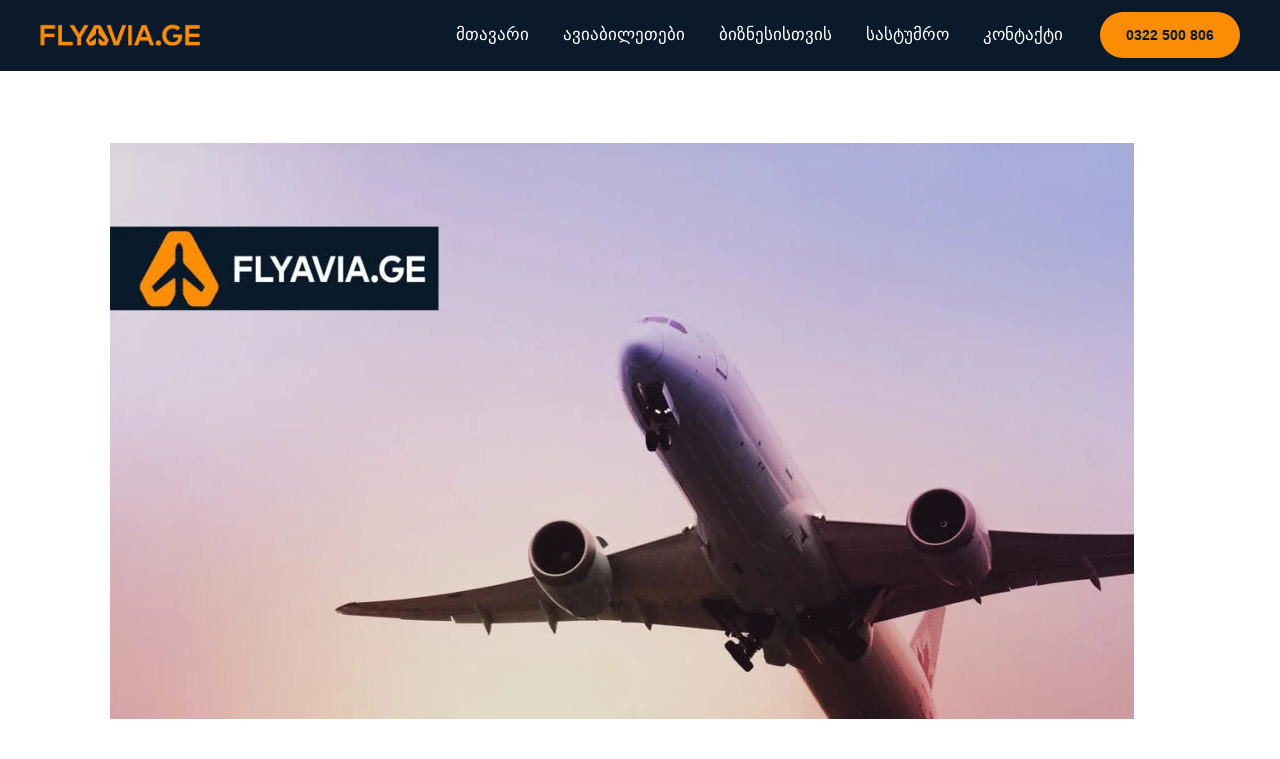

--- FILE ---
content_type: image/svg+xml
request_url: https://flyavia.ge/wp-content/uploads/2023/04/FlyaviaLogo.svg
body_size: 17141
content:
<?xml version="1.0" encoding="utf-8"?>
<!-- Generator: Adobe Illustrator 24.2.3, SVG Export Plug-In . SVG Version: 6.00 Build 0)  -->
<svg version="1.1" id="Layer_1" xmlns="http://www.w3.org/2000/svg" xmlns:xlink="http://www.w3.org/1999/xlink" x="0px" y="0px"
	 viewBox="0 0 385 51" style="enable-background:new 0 0 385 51;" xml:space="preserve">
<image style="overflow:visible;" width="385" height="51" xlink:href="[data-uri]
bWFnZVJlYWR5ccllPAAAA4JpVFh0WE1MOmNvbS5hZG9iZS54bXAAAAAAADw/eHBhY2tldCBiZWdp
bj0i77u/IiBpZD0iVzVNME1wQ2VoaUh6cmVTek5UY3prYzlkIj8+IDx4OnhtcG1ldGEgeG1sbnM6
eD0iYWRvYmU6bnM6bWV0YS8iIHg6eG1wdGs9IkFkb2JlIFhNUCBDb3JlIDcuMS1jMDAwIDc5LmRh
YmFjYmIsIDIwMjEvMDQvMTQtMDA6Mzk6NDQgICAgICAgICI+IDxyZGY6UkRGIHhtbG5zOnJkZj0i
aHR0cDovL3d3dy53My5vcmcvMTk5OS8wMi8yMi1yZGYtc3ludGF4LW5zIyI+IDxyZGY6RGVzY3Jp
cHRpb24gcmRmOmFib3V0PSIiIHhtbG5zOnhtcE1NPSJodHRwOi8vbnMuYWRvYmUuY29tL3hhcC8x
LjAvbW0vIiB4bWxuczpzdFJlZj0iaHR0cDovL25zLmFkb2JlLmNvbS94YXAvMS4wL3NUeXBlL1Jl
c291cmNlUmVmIyIgeG1sbnM6eG1wPSJodHRwOi8vbnMuYWRvYmUuY29tL3hhcC8xLjAvIiB4bXBN
TTpPcmlnaW5hbERvY3VtZW50SUQ9InhtcC5kaWQ6NGE1ZGQ0MGQtYjk5NS0xZTRlLWE4M2ItOGRl
ZDFkOWU3N2QwIiB4bXBNTTpEb2N1bWVudElEPSJ4bXAuZGlkOjI5NzQ1Q0ZERTBEQTExRURCQUQ1
QkQ0QTZEMzVEN0U2IiB4bXBNTTpJbnN0YW5jZUlEPSJ4bXAuaWlkOjI5NzQ1Q0ZDRTBEQTExRURC
QUQ1QkQ0QTZEMzVEN0U2IiB4bXA6Q3JlYXRvclRvb2w9IkFkb2JlIFBob3Rvc2hvcCAyMy4wIChX
aW5kb3dzKSI+IDx4bXBNTTpEZXJpdmVkRnJvbSBzdFJlZjppbnN0YW5jZUlEPSJ4bXAuaWlkOjcy
MDMyMjViLWYzODAtNzY0Yy1hNTdjLTY3NTYxM2YwMzJmMCIgc3RSZWY6ZG9jdW1lbnRJRD0iYWRv
YmU6ZG9jaWQ6cGhvdG9zaG9wOjI2MmRiM2Q4LTFiYTAtZjE0NS04ODBjLWMyNjI1ZGZiMDAyNiIv
PiA8L3JkZjpEZXNjcmlwdGlvbj4gPC9yZGY6UkRGPiA8L3g6eG1wbWV0YT4gPD94cGFja2V0IGVu
ZD0iciI/PsYdckYAADy4SURBVHja7F0HQJVV+z/nvONeLhe4ICAigiIiILlyiyMzd+Xe2jBbamV9
LcvMyvza9bU++2yappYjNTU1Uxy5JyIo4lZENpc73nHO/5z3XpRxL0tA9O+xN7iD9z3jOc86z/N7
ICEE3Gl32p12p92urWvryMBGRltEQ5MaatIDkwcPDAgApBDOViCpthwbzDmTw6VcsIip+w+fzPv/
Nj/wy3H136hvlBuqCicBjiBAIK79bhAkckT88lDA7I3/HL/g6hsz7m/4cMeGtm52zFnY92nXcdG/
5yACV/L4y0//cvGd6ujRkscbfEIQRqIMeZVTAQEu5gWqPMQ6afZO0/SEY4k1Nm8LHwv4REBEZPIa
QnTtOZCOG0MVYYwUHY/4Uzn8yRd/ufRxVZ4xoHPD1vc2Ab0aeOY3g5DD7O4uyAULBPEFKrEczvTY
/UeybnlyUopSlee1aRHh/XpXyxwAJBHScdkRsnEEoKLfQZDw+XY+65EfLr9WW5T42pDgR9sFqe1l
FeOiNMZUJTorSEG8TRTs3p/+4zsr/kDKpcLPW0U3178el/0RQLxCiMTT3uOSNK7jif6HI/U+WrE9
ObEm+v78oIaj40JJV0Upf0kYPX261zR76/6Tl243pta3Q0REzybWfnHBtnub+Znb+nsCf55XDQ4S
hs7VJNd2kfY7XS275JF1JR+kJWSKB+LPGf7ceMawav/RE9UqFGY+EPxYu2B7Z9d8rBYZP4LgSoGa
NXVBxix+WFTeI/XryY2BSukWStfnprabAMHfqYZ19DeXQqBHE2vfvrG5o4Hk5u95CC6lC6n0t2oR
ApAy+FHtMp4GdsqYMHTNEwmdM7GAdt1mpK8m1cS0fPtw/TmTOmU+A2Qng4RFOsJ+VRkd0UUTMX5+
ZeiIqjzjl6f9P18zJvdxRAUxUDXu66BPl/NMaVb7Tg54qZMu9aG+QVN+/DNtfWWfefBYSt7FOT69
GvrnxQBJR8egAJfEx3HSuHsar1v495nttUGGr3bMnWv0sQcC1c1GoJLAnCdmDf0yc3LRtwM81aAR
bbKeLmQoLhsd5r4Luh30txoRAq90ypkbWM9K9zIH3Hfiel8KFI4xuBdvF+Y/a0jDx0ZE50z+c5y9
LeAFHih0Dgim/xGgykU3MATFN7Tjdx1n8wutB/xCA20xA2Jt49/Iy0nfOs206/uE+u/98Hfyzuro
4z3h1v69YvKGuuVjtdUQApezxBQ2bchqR2ZCOyRLCpDoREkKuikXZXKAKl9uKVeW6LTZONpHgV6l
/57QvueqYnp1zdHIeenTLlz2SGFMVlbY5ZgbuehzVQgUswgeaGkeO6JLs9bVvU797o6ImNA6d6pM
1WSX8yZzAMtMYUVgdYLfTx+vO7O8ss9YM8174ZiWeY9DhRo9dH5VhQeY0oNCN1DJS2Y/rZB+Ti8r
B4IMSvj8gTm/juoZEleV8S046jkP0Oepdnpfuv4u6QJjcVhU7iO1sS+e7tdkgNGAvRWb630gM0ai
CmBZsml+KfpkU2ahtplVT78nuB4Lm1cClJro+6N9w3oHepNAXMC73B+l9osNgIFhyuDbgfm/Nzzk
mQvv+RybfV/Gl7FBUgescLwiUYZBBYBC9ygmsEL3Uen3FLrPFYnqfRYEPHRyYI9IywM/DE/ZtudV
n43ju4Z2v9G+anzM6p6P1Rq/peM0q8CsyQMMkQIR0RQYjmoQPGV6N+NimidGgnv5iOgXkEqVXuzy
7yFdbAErhuokrje2+E+hDFbiHJ4fRz9xkedqHgMb7Zqqn9k97cvqJu7X78n+SBRUb05mz+IcV9Ex
s2WjFlCunU+btcX0bOWZXtigQVH24apFJyoIU31I0f6x3+hUl7o4ZgHQjcKcY5iug51aSAJBxn/3
LPisKuNbleS1yGYXsgi1LiAR6JhgqXUldOxxoXLP2mAmw5tTYYPsekLH55JOGY2q0LYwyfN/pQwk
wgxs5qCTqYFP3NI4/VEj5v/EaOtkak0ZmNHKuZjHkpdKFQhfv+zw6QPDb1lBMKZ7WJcTbxn3v9wz
/YMQnT1GsWJRVZgNhLV9iqg1Byvp2oAaq2HraAdMJ2XKj2pDqEOQtfdPo6/8ufQxv69vTAMH2kZy
x8dqjd9ijUaQs0sOux9q0hKz7X1TLvZsSJhPys2pAUAKY0CIEO3YovTfk7IM8Sq17/46u+n3ZO+f
EZUChPDazSFUrj+X9gXSC1PNoWWIpdMbDzZ8rLqePa1vyNC4Jvn9VDvju8TlnDFi5QSofBrvP/PA
0ZRK+y5f7JLzNuVqIsGKNg46u4yZab8zcnB1Qe25Dq8UY3YytoEmgfkt544OfL6yz995KDlj/wW0
j2cuJiJrK1hyjJg+I9CoBD89IOSBmmQore9qbujQyNYdM+tK04lKzzfkFJCYxh3ZsDM1xQWBOjy8
jrMal/St0TiG1d73zq2a+3UMs/TCqqwpBsANvRTrD1tMFaChMXkP3YoCYP7YhrMXjLi6LtLb3la2
c6JKuT90rgO85vCp2lxr84Od93Kul0pNOCJj/ci2BY+efMN7/z13Nw2tyr0ZBZTFx2qN30KV0Umh
EKiclPz/1mb+XW/KVZs+VRCtTIS73MTaMZPEo2c758xsERWNbvSZTZuGo5fisuYSRRWxdlZf+ons
LU4AYM8Fw5ZZv5+bX9lnfDi2/ktN6hXEMk2HMY3KMycCNM8z1eCJVeCfalvwQvvYCL/K9uPXJL95
AIs2At1obIQ+Bav64ZE5k2pyne9vmjfWqLcFqnS+eXeUTnX9ZSd9v61rNDo8KvcxD8Hmr0CeCiJY
Qe2XaC7UTsH5ve9t17TxrbQnNz9f79fHul6ZQVV0bwkL1FiXa4U7YaoI2iUsNguwtV05PH3HsHvC
2t0OPK5SDMuOHOQFa+CfQ8ckuK5N0JFjybb3tgW+CBC1RJg7CromNuZEqecjhb4Rd/XzG33mvzrL
rzTykyMVVQeY86UYf4TMkhNZXBDzKea9ucmv0m6gDrHR3pPb5E9nvlNNsGknvdfHhZFTEWKuBYjo
xX6HgLmMSGk3CFCodWTysAW/0jXzvcr25dO155ZnmVEG4twZgSpgOl7nhmpcu9goY02t8+BI+yhN
8yOk2Pk0e4np2NlZudnmeWn1cf1vdY1GH4zKHwckpLksHSHfFRAClKhkuvaCgI2jou0TbxWGdfB1
3796Nc0eim2IZ4TKEbY/uHJUV+x0enCOWCBtDxGnhe1YX03RglyZ1gOkLECgW0WiMsfHQwr5ZXDG
xoFdmkVW+yChQ8WCmrJXM/80Y4BwuMJCACOOfpFqSIwJImpMUPO9ui/AqwBzSKmLhPfh6lPL4095
r+E55gKCbtaNfmYRwNBY88T7u4S1rOqz4u4OD364TcYLRCLUZJRLEaVCtRFIJGoFIGXhQdMXa/ec
rnSkyYyumR/4eKhBWCUlgiCdY2Gbi24MniPKJTOfUiCL6WztmUMbldpcquYeUhUEHojOmXh/16Yx
le3PxtPiWuRu6dm9MQEenthvUETB6JpY3553Nwtp1aCgC2GMtCQD1bRrasTzBPxzntu+79iprLpE
m6N6NO7U1F+JZGc0iFA9xeEWrQCfYUyQfpvSwMBIy4hbQQAceMX0V5tgc3fJrkMqvO7CLkt3tHOU
xilz5+j6cXpKqyIGPNU3BPbTgwBehEDgKH+Djuh4XAZHJFSISPQ+iCmCPGdJTEcJZ7PBuerXy3lN
5yQcqhFe6+C3lI9zkqZ58RXpFodph5AecOzUBeioQlwDCjsGNp2qGOsqAc6I95q2rpGtkydvDyIK
dLl4jBYFQTa+3i2PacT9q/Kct+LyPvEQ7H7s4M41iVDCpVrzqUwh4ZEFlY+fH9y1SevlI3MmqpJK
2bdA/6mlmQYdHhIB2JDitbzPp9mj7u8cEbNw6JWNXoItWFVduxswplolz4kz4jI/quzYlyb6fz2y
hflRel+elBB6zALh2OMUlWrruROYO7i613Zo8/yJvKAYVDtyaYlwmokg2H5L9P7+vjpGl2Nj8p6g
tpgel6XBurANiGbFYSpgedDQlB/1RJ/QAfM2nFtbV/ff2mfqfz+geUF32cbznCpoB/DluYA4qrQZ
GCEDZDmfy505nyumXDXjrGy7kE51epuXIPkFGa2NG3jjkDAf0FinIyY6Ido5FHF1bygDXuFZNLp0
8CK3r83c/B4Jc6p3nOzJCjU7earsOfR0rmYmlK49pjRdISHAJOjm06alb8b7vKATVQNSBYVAAKo3
oYAOGqri2t2pSXWVCLfvP3Ph3RGN3p7RI+0zrDK7hWoPBF+bB+ZGUNi7Mg86htl6vtI/dOy/151b
VJlnTL4vZMD/HsgezkJPOTckwjHVnUe2OVt8Xv5uVuXHMbNb9keII3pFEejiqy5XkTG9HAtKe2mj
/6Q+9PXqf1IS3x3VcO6MbvbPmQrmStdkc2Gnb3cOze8zfWDo8E/+OFdht8myHSmHkmZ6H4jyt3Zg
8dxMIytqAUHNCOFAiyC15X3tokI37kuqVu2rf7htCFDcqIC0Lxy1Bi7ni+fmbTq7vi7RZMuoSP32
R2z9VOYGAsXFAMu7Y25E5saCSAtN1SJSigoBSC0HQgRt+41pkfME47V1ce99NLL+Sy/0yBmr2Kk9
RliYmkLpgWjRZNeVBaJZsESzYNl3gHIhy5Cy7ITngnWnDL+t35V6olEZz+jSqrl/r7C8wUNilWF3
B+X1ohQnKpThA6I6WDO9L8R0z3hgac85n00d/n11YE2MlfX9fK7Hoef/qPdIDhDTBSAbaiKhjE4V
ViSCt7xREUuATvZVC0yPP3DqAvh/3mb8ev6rgzONY9r44zisYIeb4NqBKmXchWkOkqqf1i2LsehK
CYEXuplnUmUYOQjPtbBEogLWJQQu/u7vCxsq2/9/DQod+WE/c3dsh85zADdP4RXwd4rX+kPHTpoL
31ucKP40pR33mg+nBLnMo4JsUzooZnqnzLfpz0r5zn8/6bUwKqigA1B17JS9mNtCs5DpQwWd1fRA
c/tw+urj6lrT++Oaxqwabo1VCXbpHdVYK13nDSfENXUtjGZItHWst1EJkiWN5V9XSOgrJtNYKnZ6
HgcOpBlA3+g8oErMnYed2xpqIV6I0hpzPbZvJMV1ah3hv+tQSkZdGmOfjs3CV4/LfQ3beRFCmwZq
wIaphTleY2iOXAAWxSeIKsguEC99ustv1uzlF+azA7OKHJrtPJyc4bQy50/q1aTXy3FXPoqsL8Wq
EtUAGE1STYTXy3jfGe/4Du/XjABwLB4CFkmRVuxJPVRbc1yhMwEeEhHcaVp7Y2PQEzLAZqaNQMW1
vq5SZtjQxxLx7cMhsyt63w/H1ZsR5VvQTpF0WkqES6uMCmRK4Gkvb/N5qip9f6FDxlzKHXhSpk0G
NOaw4ZT3sqLvHzl6Ou9gGr/P4Ztx31S6OUN9rZH/mRDwRmX6tirJuMgi8TkYqU6G5qLJCAyMuFyt
UULDogsmQIT17s56mJaEFdG8KNnn67pGi8NjsicD5p4rjnBBtXsW6isDSBniXxf1/50VH+Qjq8js
zrHAQmI9ddhvTPOsaXVtjG/3TJunA4q3SumCuIlgY1a4QMcsiFjZcdprTd+f6rdhAqCqz/x28+nN
kW9Z2nx/0O9jToCSXaAKjl5V9p312dTu/ewa9wgiCFBtzjECd1ql2updKYnfUeLgBSSpnJvpYwlV
CkLjW2ZP7d0uonF59+zcKsrvyTbWZ7GKecLZHBEqxW9XKI2Vj3b6v8oilirb73njGsxuECCFqmrZ
flR25oVlHiTncqUOnE/liIkVoRhVFtGkVnnPdm4ZGlLR/u04lJyx95w+XuAwUNx0EVMbNtwPRwzt
EdKhutazX+Oc0SqLLnETYYKoFDh6Vbfvz39OpdQlOnygU2jrmEASo1ALSUW8xviLuUbYL4rBsvq4
acGehGN5By557ESCO3KFzHoFDzaXh9alMU65r/Ggjo2k7lhhwRBqiVBp6IyiYXktPEA6YPs1we+b
rh9m378n4XS1IAc8Mj/95Tlb/F8w6Ox49xnD5nbvZ/W9HXnaHSFQhfbED5dmnbuqSxE57EyiwsVx
9+imkukHOk72e71n7gfl3e+lnukfGHVSIGHRN5iU0MzZQZEAOJGA3We9N7zz+4UfKtvfzm3Dg8a3
yX+S2CBPoFru97WkLRWV8kPaFCqhKnAWBBUMPPXE75UeBbMr088Vx31+ZGnLnBtLwHFOhsUhkXhY
dazjo72b9gzyJsEKi6wp4h4rTIxzJGNgsCZJv6yu0eCoWNtDHLJ7a9nJGBc7rNeEgIDA6QyU8kv8
aQ3zZlmiYQFwt/YskxnzoHGAFDmhZ2jPujLGye3ypzMzjJ0DsO2FikkBRLut5XbTvSErG056rhzx
dfqU6u7Da79d+uLZ5SHDOr6f2/d25Wd3hEAV2+vx/k/RzSZplhtExQ8yiSOKh+Hw9AzPHjy1X0O3
GtbYno26Dw63jlZl5IbxcQwbDsgysL26zbdKbqA3u+Z84mmwBMoEVTilBlbwPZd9ZsLRjsADzcxj
h3dv1Kmi/fx0/bnlWblCGnN7uSZWel9qJvQNyx9eHWs4tHnmJIZNxA61cZGj+MJxsqR6i1WXsSzF
NL+u0V/fcPNQdyB3zM/PxrDytOGXa+62U16Lsgv4dFdzCx1AC2yCxREtzHXi6GN4XNO2rRrYOmB3
ZiFQNPeQwEvgZJY+oc9nmWNqqi+fbTi78nbmZXeEQBXbT5tPx/+e6Pcdp2OB7MVRCbUDY+KILwcS
5F/ukus2kOzNuJxPqAAxYFcatnZbqqWKqjJvv/+czbtTKh0VM6F7aM8+kZbB2CI4cnxrAyWWcEDW
UryA/vXuBZUKovvztGGl23AF2neZCCDQx9L48fsa97mRLrZsHm6MC8XdMeGch6Sk6GMYZDeAPAbb
z6D4A0cSbXWJ9p4fGDLS31sJwipy69OTZDFvdYLPz4VvnTiejLekmlYCnrgQ50SLk1ckAu5pYh1w
V4tI/c0e48jmOZMhtBnd260cYEAuMhTyXtnc4KE7HOmOELgp7bUtxunpOfwZnoPFfLIOfwLWQvBU
FYNGvlL4p+NDS2HrvDek0dTIYCVGwVaG5FfcCYQc6KA8VUdTMnQJUxemVQki+5UeGR/Qfug1PHyi
ghtJr4cVFCBQ06uhhgzaOsgc9+KQBuMr+oylxw0/0vlzxLFo2brXP9PwrrCihb88GGUddSNr168Z
GWAy2EMxO8UvzBQu4nbSMm8xJy1LqoMwETH5j9A5Et2lhXECAgcuC3s2H0wqFtG3OFn/I4uvhJR9
skSxYtoGUbQTYi8PKXBEc8tNzyDuFmrpww6H3AVJMG8lm4ENJw0rl209eeQON7ojBG5KO5aUYntn
Z8B0VlCgZCgv0uAHNKcyQ8IUn2idPrNr++hr2DrtomMNj3fJeBWrNr0Dma2oEGHbW3TAACAivb01
4Nmq9G/2kHrPtKiPY1XZYVFAULuoHNrzZCI+3zGzwtbAih3n9iWl6w9BUQKstk1RJoCcce8qlQzd
Q7MHR8c0rzL9Do7KeYgJFFcikQVAcdQKuJijS5236Xydip2/p32zkHYNC7qrEnYp0B3RXRj/lmT8
seRnS7ae2Zl6VZ+IBDtwhdXkOEyGYGR0zuSbOcb+nZpG1vdFgWUlwLGFJ7LO8u0B4+d3OFEtCIHq
Rue8ndp//ji7ctMpjzW84Cov0zF7LInKQwSmt7tkXAszfPWei5/56qVgIjPfB18sxI+5IthhGDLI
YFmy8Ycf/z4dX5W+TW1vfRHIQA9IRbV/ct0L5SJMDVbaiCAAqxxoYIRB/300sMKHxKuTPJcAXgcc
yLKlCZEoCHjpoN/gprkPV2VeurRuEtwu2NyTuI2UglQAQfDnKa86hxM0LjJniiggA3GzGIhKyhwz
l/Hh6os/u/p85SmPJRryIHZtRbAzl6hAqeWwLjcPHK19g/xeCFmNqgaR4vo7DMYkKdPzwPIdZ/fd
bjwFk9rltxWCjUCQA3ea+zbj74DJdzdUOviItlAiCcWqZGn45PQ1K1bRq2nO0FE9m3TIterT10w0
jyc2/hp3c2R8QqchABmwF8gw8xfe3uw/vSqnoPMm+819opUcJElQwwEq7zCAbTYFiRpeEUbQYpWh
pZQJrkLVAWDnFBTluodY9q/CwmXFia1ynunRPuz7rXvPninvr1aeMCya0in/ZT0igay05zVXGXTU
n4TO0J37o6wM8+a7ys7NoGbSUFFHDKoVuR4EA1dT+LyVifolj9YxWuvXXB7EoshYNJqGe39tXR0U
xIkQ/JWsW+sufGpVkvfPU+8ueJFH0ERwaegF7R4cFEe0NLNCPjeFwUb7kWimcZRpuVIhvfmi8Gf0
bSgBPAVRHNYprF0uEjN0BOurGyGVg5jPKNBf2Hk4MadCQgDLCPRqnDv44CxTlA6rBro4LESDh9XQ
MQI4ReRUw9Yznmsn/ZD+6q26bnsOnch5Z3jwe6/fI3+kIlnDcSkMwnBgtDgD+DDg/93t8u4COu28
hIBEv8ThQpSSomUjGVopUN7fHvDi4eMnLJXtT48OoeHrxtofIzaBPch5cF12U6n1IXEYiPRnUrp4
ZOfBU2klv7Pton7TFCK+CgnRszNJnvmRQfl5BwyywMAj08yuVuYWGldeX3YcPpW2dbr3nh7heBCR
SgsrTWgqMri7PurUqU1zv10HkysF6nZ/BBUeKnbbd8oEwfE0LnHV3tSEukRnk3uF9/7fUGskqwAI
1aKH2Qxs0AEjDYAd/Jrg8607IbBl/8lze//lfah9qK2n6jL5ip2+Y3BfuH0QfTHlZoyzsR8XCpww
F66NWOZqFcChc+AQuM0a2ysNfK2tfx2j7IUs4c9d2dUbaSJVBhJ8mfI0qUJCgLm2vUUc1MbDGqQd
HrHcbFxdYJ+Uk1CWeToHpt7qi/f6b5e+2jvDNKR9kK03UYozx8IlZIUpGvtTjQ3JQLZzThz0kroz
0JAOt5/zXv/+qnOLq9KXN7rnfmBAdn87RABVyLCkwoia10a64/Ixypi51W/KChffWvz32Z0LHwv8
77g22VOBnWE/o3IJlFk1Wq6DnYDeETnDH723wcLv/rpcrp/91yTT/3o0tfehxCa6VpgQ0OntpiGR
mkuowjASfTs2iVw3Or+TqgqsjrQLoDDHwcNvyaZvY+sYjY2+K/sJyqFFBATaRXLNCmBjYAelPE9A
cprXvsXbz5VZj3lJUr2v2ze2dIdapH1pLssSCusZbMEzBoVMfHfNhZ9qe5z+HpZQB+0wyHQJlIxq
1UpgS1g6U6C/IayxPm0jwv297SESFMxaJmI1NAERMSFdd+DosRNViihjVi5SGV0qWngFQdV/bCuQ
4qD9FXIHMUmgVdZhh5fYkaBRPY0AgWrEiiJawG3Q3tjoO23VmMt7IeSNhCilsckh1OZRI2QmAEhx
5q+wxBf6foHkkT7rr6An/qpCHx7vGd77m+H5gxVZ1J6BsAZ84N4FRLV/ThU16No8WUybvMZ3xIpt
Zw+4u/+4+enTlz/tbxjaIvdRbCMahAvS9g908xxHFSWG2U53rvhKV/tMUAGgsi/WnVuV+a4xzddT
DiUKdiksWXjngKa2IZURAsMildFIBKJkJw5wNWclKlXrHxOGOmCxKjkrTngserMO0Vb7Vs1MWyfY
erFsbsRQfSG6Tj/QAbrHIoDXnDT82ryce3245vTSnPc8PvfSK4GqlmzGgUI3NHEKFY6+PSTaziKw
al0IMHRPDQ5Dg4l2ZV1CYJaAeeOu0zeUxf2vHplz+zS3jGQItdWmbYsEfLzRn3k1/l3VW2jIXuxQ
DmOtRGa1N5VB4st8EVW8Iqz6OtPQEqEIqZYLAucNayV4vebbur2nk77dV38uL7JS7O7qDjjHTUrP
MTs74ESCv9vv+9FfB45fqkofXrjnynusMAOkjMLBnMvCWmcMRdBw1rML+EvjV9Trv2TLhe3lPWPo
VxlP/J5o/BkZmErBUYIVyniOU+gRFWA7DyIDzW3fGu7/TEXGsiFVtwoh1e1dqbUMogMtbft1Dq9w
YY++EXnD2IEwKomoyUZAVU4WObPznGHT4YSTdUoxGdncNtHgofgRjDWE0GIKBNEQ6IFk5SzLkj1+
rsj9tqYa13A8qwXBgZKowJoLjzKfVg3Ncfd2iAqp7bEKCDprucpudhEBNgXecO6GLAOJCQBsR0Ct
pgtI2pnKDanvLFy5uJu4Bi54PRLlTohoNbcnF519N+WKkMTxlRNsrNIRLxBwIs14YNqi8+9X5dlz
RwQ91zxAjlXtFTvIZ3jyvCiDS2YhZfSK4B6rdpyrsI/1wS+zH/kjyfSzwEEbpHuJlHtKTBzJajIS
n2pvf7ZVVFS5CUmLj/vOI5izIRdKgiYEqAbL6gAMb573SEX6PL57WPcwv7yWKitCjpDzgNm58bQ6
G1rxZGXh8Xp1LuxwWPOcSQ6NFbq06CjbBLsuGzbvPJhaIeVh6XGfbwERqCEInVW2rmuhmkCk74u8
7D0hJrvWQeWuV++D7lRlagVWVxVCWO0qKES3Flu9IwRqoM3e4j9NhZwFOjcXKWP6iTPaBmkaNWeZ
/bdflXIC2sZEGp9sXzAdq6pIOPdJYdjJQVmfBB0GF3LElOFLQzv+ubfyAGkDP8t8aG2qbqWgd2C+
QWdpQ9fhi1DzwduptRPgZQ9/tVvO3PLu//uOlITkq7ojUOCcYGHF3UGMWRCFB/2a2AdXpL/DYwom
AChqsNQlIyQVDmqlNC9keiZ9/1dKfF2ip7HdwuLCA6UorLpxw2rAOlBZluixsKL3XBifsjMl0+MI
q5jGYVQsSEorK8peyx5gYETu2NoeL2bhT1pkGXFrXHJc3eW0KsFVFlBs7lVEQM3XTObuWAI12RbE
n41fnmD6DolAIURXpm4MtbqmGHB6CSyjf7NwuwPwq7Lt1bic93yNUiirc4DKOOPSHETsEJEKgNQM
MYEJgJ0Hjle5ZOKAz3LHbE7Vr+VEJMkcizASSqGgXt/crPCHCIgdgqGxuY8O6BBSbhnONUnGJVrp
Uc11WDyrGjNANFkFIX4kZHyv0O7l3Ssu1NabadNQyz8okYDAGI4AwMYU3Zq6Rk/DY63j2MRh4i43
AICrOfylz9ZdqlQgwaoUcRnQKUBBRQ/IybW5wdgKAkxq0JMDmvSrzfEWyMDMHFyMjImbACYdD8S2
LSK869zmp3NnUZG56q4gRNmzzsEdkONsAFfzpQX3gOuYIxUSAuwAjaOqASvX5vhZPRevpWZShoRu
v3oFI765Mu1yLn+BF+3ADR4aYNj5LDmHp6twOc8zZeR/r1TJ9L6/Y0TM4JisR7EsabsGl2F7MNhh
QeTB0XTv+Ad/Dei662jyDdfM7fVh/oNbT3us1wlUBpSAYChuJmsFnwBjw1RmeL/mKMNZttvihNd3
BTY+C0GxxDyyGqlUODCsZ2AxDmsulQkgNrVf8FB/L1sIVl1bKQJV3hSFMy9O9vy+LtFRbEwUf1+Y
ZTBWlRJQD0WaAMGaE6afK3vvJQne860FRgd0HnHlcmNqKeTHRmXWaqholmy4AFiNXRYp40IKsH4Z
BMU/2EsJrXMbnyp1eTZd1QvzMLgZKAHOQMUgVX5EUaUWe/VeQJQBL17nueWG+TDBYZVgTrpNd4Ea
jQhq8oncsAVBHOmgCPIQpBXoztyOFsFb24Kf+nzgxWUQYYNrfDhW0F0FKq8zfxIf8Nr7VcyUePGe
Kx8ICOlZ5ShHjCkupkI5jEtHwpgoYmnPZWH7hKX1+iafSKmuWF/Q46PcB7c/7/d7XHjeAIXQVdUO
9pzae2HOhBYuqqEKATuGoGtjW68pfRs98OWf51e5u++eI8k5m56tv75309yxMna4gAqFjKAygUcF
gSKAexrnPUDfcouyOizKPsZRLNW1qwxR6XUwzXv7n7tTT9QlGnowKneil7cUpFj1LpOntFWVAbir
fkGnFY8F/g8KsogIj8s9o6Efz+ysiBKr2Ea1EOimgiELF2VVx3q2aRay5eDJWqkueCUfpoH6jD0I
WuZ8yeViy490BIT5kMb0ZZVzOag1oafS31mtzA1UHXT+T8OSQtqxzPVkelKcUbKX9PNLWWpaVfvE
lPRMm3juj6Nei1WAJEQwX93zK3JEvyfNsHVQRYUA4jH4+6TPmoFfZ02oqUWfAG7P9vX61PVHX/U5
cFeQOU51UcOWZcJCKpmTLoqJ7687vbQqz3iqf8gDXw9Ueql2Ulhno5QNrSGasvJ4OozjzxjXd/8g
+8Hkd6p/vHEfZz2492XTxvaNzD1lmeeZuqBFKZEi+4kKAK08IPvBq+Lz3XIZnMSqsu77+3Hx197N
pNEACQgWceZr57jMd0y1J5OnGvjMgKaD/rP2VCl3Tuu7Ig3xD0ldmNUFiRsXA+3kmiT+97vrGA2N
jrQ8wlxe7o4vHQfkALQLNvdq1wj0qlSkHbMa6ZzgMkpMMJBpDz0wjYgueJi+fKc2xpySwSeDSGfN
YFbBr0RSW+EIuwVbWZWvKrvvDqeJe71ET5ONWoDIjVeEHZqzoDFV5W0RvgWtG/jKESxkGWmVuK+j
AigaA6f9lVQptUCfWGVDgvbiihmmPfR92ss1OcdFD3rKlzLMEsB8HrjTqtTyZJAH3JjxWtQLQiBT
Fi9V9f4vd86eS012PUbAZWKYppxQjqvjMd54st7i+z5LLzdjt0ursJCdh8+61Pra3tXUdODoqRx3
f9v+vZz7dr/qt65jw9w+dklAhUFpLkrTA5l2umm9gpYfjGr43ItLLn7q7p6fbzi/Mn2O8UyAwRZe
GMfugqHxo5plPuWKKQyKtI709rAHYxuimxqVYqgMY99sFTN+P6FfPKsO0c7AzqEtV4+ydCBK+Ya3
VjFOBaAqB4qwzM/onKkKeDDSMqq2hMChTON2QHIB5BT3kcd2BDqHFfS+kee8sPgKi8KrcCTeH5NN
C0MClAiV5WloyghyKiNI28s8ZweXLOKlHQdP3lBlMwRJ3SsvCSEEd1oVJTs79HBjmmsoiQwnCKhV
wm//cHz9lxr7yRF2LIFS4fTEWWGKPkInIGlFktdP5QmAzrGNg7e8FLhk88NXjnZoE+FX8vPPxgS/
suXxy8dnDAt+uKz7dJyb1f/gZb9NOj3V4rSyja7EANFCNIldQI+3y32x/V1N/Mu655+nPZdDHrnV
h4nMgXYhtriOLSNL9Xt4RP5DrF6ZDF2HmjJVaNs54/oDx1Jz6hLtjIkxT0KsptBN7AOzMrDEg5AA
S+SkXqF9auOZuy/yOy02PkNDkXVXbpq+Hxaghj96b1jv2pqLFg1xrFZAnLC8GKGoQcXSu7T3TmZ6
33KAdhWTOETlwZ1WxcZsWjdCQAvIVllIWaXv2r51M9Pk1nnTgYRFrhDR7brUBhJCWlIRp+Nsiw55
/XfIFzllxtK/0D9s+NqJV3f3DMsYqQeKyVtQSzFTgyD5eHNS0Lv3ZMz79cn6ZcbSj15uvD/hkscu
XoclBfJaX0qycEQUwPD8fTxswSy6qaz7/ZpoWECnSXLNFSALKwQ6A/Hu16x41bH72jYNj26gtATU
hOc0kAR87W8I5ICqRQaJlmVJhgV1jXL6NMH9bjZ+L4LOSCqsiqNiLLVSvOVowglbwhXdPo6FT5fF
ojDQP9Uu9+Xa6NPwro3bhflZo7BSWJipKOqv6jgT4Aj456x+6+0pBO60GlS1tLj6Sm/117rkveej
k4JUUjo3mUUHiXRlBRFK3+/3/GLs/zLc5h5EN2uiXz416MuPBqUv8NVbQ7AkaDAqmMBSh8YKQBIL
sFdsSBzRMuPpI28Yd/Rs38xlRmny8dNS7Dv5nROuiAdEnU1LFFPcYA2x/OoHos1jh8Y1cltAftXO
00eSrvIJ7kpPOpUVMLSZpZi1c39zeaiOs/qxLGFMSmQaEHZIBsDlTHhp/qZzG+oSWTzXP2xooK+l
cbXBdN0YkWp1BrqG5fdr07J2wjJXnjL9qNkhxF0JTYb0CkH70IKeL/QPGV3T/ZnQKm8K3aYiIYX2
Y/HECsx5MDq2bTzjseqOELjTarzd265J+MAI80jipi4xi3bgBGj7Yr/PnEe+y3zRLWH3atTzrwlX
jg6Nynpasst6CwtEUJ2xxC4iwIiz3CXmMRUEPGrpb++yauT5/c8OaDDSrUtjecB9yVf9dgo6VsiE
B67gNNjG4iHRP92+bK1u5Yl637qmWEfKLJF4ENvA0qH33U3DCz8Z0DR7HNEwktQiGEesqZoGxxAv
fk811TkrYEx0zhOUBYpKLXliy3sMQxz11Cl+wyLzH66N/ry7InVxjtXjEocAcAMgRNeTUMbL8a/c
kzunc8vwoJrqS9/2TSIHaPvNTSY+7YsAZZBwRb/vr30nzt1q/OSOELgFW/sQtZMgWk2qi+XT2Dev
Sh9u95o99fv0t9zd43+T6r/9/eCrq4NN9giG8MmyRvUs6uEadK0b64R+j9fK/qlajQRvXgn8rH/m
gp8eC/jIpWl/7LR59ApT/xNZHodY3KhbPV5B4O4G1riY2Ai3OSPLE71+KrCLGVr9X4CKcC6oWQEY
YxYEqh8SbdGCHwZ3jYhtGmCPwQrSrPWSB8Iq5BgTsS1P1C2qS+vbvX1U4N2N5E6KVGKDFsJoa+Pm
tRBcJqqZ0GaRWEzGVfZif69S3qZFF2tAcgi4076ZB2RwC1uVy3p2a9M8sENsc1OFrYEkj8VaEU3E
O3XvIrOBHWGbKl33AL01/IcHM3+vqfX49325Xws6Vge8DBEKZbwkQbfgVuQnd4TALdi8BeDNoA9c
HTizylJWK2f+1y9XXaIY9olrFn7sTa9/JrfJfAUpxKjKyBkK7YB7ILD8ShFEY+aOeH2mIRIZixPb
ZD237zXTxi6xUaXOEg4eTsnbcMKwCunKqD9An+/J8XqTiNy6G/YmJJp3n/fYggQGx12SWTnnQyZg
UJM8LXFscDPzOKilKF+vQ1B04wrUOjic5rFrw97UlLq0viNich/j9ZI3257Fah9zxAFvQaUAx0ta
1gNPxyBQy0z7iXClL55eIr30TLDqqIVH7+UOvlilQiKmnqXdsG7NWlZ0LP3aN41cOaX+vIw5uot/
jbt0/O9Hzp08+ZbH4S/G1X8jKqJZmWeN83fXe6/AImbwKq+tNwRKifXGWvgxK5/aPNjSNuEV4z/V
vRaLnmjwUZtgSxdVAsULXhe1vKnidD7HK3HO6qvf3Ir85M6B7y3Y0q04g+56AO0u/OuUUI1GxfTx
yMBXnl+aXkwQvDc68F+rhufM1EPOW7ZrgEUAVQN6lhYtZxVRu+CC3usmpCY/fl/IQ99svHANLjq2
WYR+0/iC8arKa1EUrotwYpArCRk7D5woM9tyWaLxx14ReYMdwQqlNyXLCA71kyOe6Rs2+JmOlj6Y
8MAZO1nieVSI8QgsS/L6sU0dW9+h4XkPUcGqMT2W3F+I8sIS7XiVvk+FwYlc351Pr/YdJyvMfEMs
8hVVFW4GEozsNtE8Ktb68LNdrn6gKq4PIliyHweJOCYmg2W2l1uHeMbg0PF/jMv+nOMtJqAIQKJa
uyfBoJk38G/WNbPlwGj5wd7tm4zatNc1JPT2Y0kZXz4U+NWUjlkzoB3yLHLSVY4Hw93HFp6PDbF0
OPWOaf+La0yTl+86c+BG12HF1MB5Y1vmTSRWWY8R57QmXbjReKh8c8j7o7erjQJqN0T09hECDP4W
cNL/ByEQf9ZjQ45dSDMBHKQSh2bOVN1CVEyscGhSh4Jpd7cK/W7/4XPpnds2CfqoT9b3L3ez9sIS
ERWqOrFKVMAlzhVj0RyLpy/FCTAEbtMqMf06tvHARy/7f3P/1RX/GR8w55mfr2ruqOe6m18LqgfD
ZQk6ORW5ZoiyM3EFsrKICOw4IW4uDwnuy41n12TMMV7wNdobAwW4ZO5UoIhvdsta4aW3AaKUAONy
JnZSZgYKzFz66lRh+Tt1aG0f7tOg3w+DlMaKzDsxjmCxpWHcnuMAWJsk/r5p78kz1fns2Jjwrya1
gS8aeBhIXMJIEK2uVN8mtgdio2KfSEhKcOsheWlQ/YffH5A9D9iAKNsdY2GuRo2A2EGHgkATU27b
X4bjdR3uat5+z9Fkl+G5U35Mn3XmTf8BjevltXNUQsMu3BmsXoUEVLuAmnoVtF0yyrb12/GhH396
wOvto4nHKn20/li/Jr1nxF3+bEikGqlS4eOA64Baxb9CKYQ17CoEdLwKjqZ77Xx72bkfqkkA0G2p
q1UY89tGCLDoj/pGHLTsSf95DGYWasiI1StRmSYgi1D68h+/OfEHktNu1lgPHD2Z99WEgG+e7pT5
OpHYHuCcyoMjh5FlwPvo7MHv9rJ/MGtIwO4/Rttf9PMoaKzYPACDfXa4f1S30pTxeh6Xzl3giCq4
9StqPEMGKsvKpdriM3HZM7c+59fm7zP8xhd65D5JhY+jjpVaxDNPtULmlxegHdisupyP95hmVQQO
dGOKuHZMO9vTqgxde5cos/DztGpWEXFR2Ec73xZUsO2kftPho6l1KhFyZAweRS0X0dnLYpaaBpeA
VCDJQt7yZP2i56r52QmJqZZ1Uz3j+zfHw1XJBWQ1FdgqpTMvbyXwgcjsifQtl4yvZWykftsE22wq
pEXGuFHh8dJ1vGrgqAnAgwDPgoi5va/+j3nB3PXruc1ek38dlr+N57DRdXZzoUWLgcwy0QXJOKnT
xTeGtNQ/uuTJgJWbTojr/skwrU84csyl0IqJiuQjA+TYHo3yBz0Ybhsxf6ASSTeRXlKYeaU64LVJ
8XKkzG0q0rWQVT7v1Y2mKWuqyQxg1paXQTW9OrjhRFWmHeDYCVz1WwZI240A/HvV5R9uGyHAEBaN
gjV0WIuCxwEDFSPllz6sirXBmMi6BB07hEq7meN9esHVWRfeMY4MNlmjiORMYCks0EMZq0w14L6N
syf2jYATWT1xu8RT7ddWfDO6FHQEWBWYl2XjS2U95tn1VwGE5UyQAy1Usal8jwjz4B4RZDCw0f6w
wqbIUuRwjwHAUUFNTRloEKWfdvr+J35fSoUypxclm74e3Tr/MaqIie7OMFU3/lum4UJtnpDyW5LX
9/3qEA13uCvcP35i3uBS1su1jQs0K2DHec9N8ftTawTHZ3Gy77z+za8Mhqy8ggtBz9aPFagfHZv1
lDshMI7uQR9DXqgsiwBSRgld0BsTz8y1RRQR9AqT+t3bvmnjv/aecmnZrIw/feidIQ1ffr13+mcI
a8BIZTA3FnJM6Q1RRUCUQka1kKeOaoGm5lmy0lNn+V7IlUhegYQtzMlmELDRKCqm7Q9DPz+9EgoE
RbNQZJUFDWC6X6gF4wYVmmO2gA4o720KeHHNrtPVVouaCbkQT0vs3PvsPwJSGIpaE0W3NOtG6tcu
bM9tdCagasxPkRyYHoiqIaSaMbkZ8+CogLEB3lwXRvzZjnqzPrg//UcF2fWQXE+CYklYMot8YcxE
YQXtFUrQ7BANuSUnB8/kNDdJcrZ46EDCyVIa8t6L3C6sChZ6IwMD9nJsbuLSPIcq3SFaFSyGFMvC
M+n3laI+XajhpuvpZj2fJaY8/tPlCiM2rN6ZmpA4w3goJtDeQVWR5g6DFdgn2nZixXsQB85nwjPz
N5/ZVJcoeESUfbzeoJgkO6ch07jyfgNeBKsS9b92r6E+/LjxwqaLbxlTG5qskYoMi4X0apmxLBhA
FkBMfRw7oHNIy7X/XDhS8h6dgy33MlrS3JTYdaCBVj+XgSdCCTANv1Owrac7ocLa6ysufvXjhKCw
hzpmPg9lrAkCbX8zusYCKHbuAx0Qb5jShqqVWpCBt8gFeusLAq/TK3ZQhFNZ1HJYrEiLsmL7XKTC
CdK/w0V6f+13dqguAmX5ft/vXl92rpoPg1k+iwCwTdLmCAG1xvznkMOiBYk5t1F0EHSWZCvUNZGz
SlL1/gNOZloX2gfrzi49cJbfwyOh2FkSmwXeyYAZeQtsI5QhAJx6uWNT8ET69ojPJ66+89u2c3t2
X9TFc5zsAFV0C+KgVe3VGAaDAkbYlQFC+8hOPXlo+882U6WN6eUnvBYAQXVEskJYQcgcB4Yogyle
l+KzuK5R8OBo8ziCEeDcmDfMCsjJA5fWnhJqNCFpTYphKTuNxrCEjqgxXsoKqUDnOdUwMlpyCUPi
p1f92f7TABLdSGftjIDAa1FbgR6k3Dj/hxakvfzT7oAPkchJkKN0xRg1O9tCpZUQLQlTewbWYmFZ
LWVW31ulyr7jou8pnIa5xBQJR9Iv0b7PQApZriQuQVSaO5NFlemRtC7ZZ/HQ+VefqAHHNh2TDBx4
uxg4TtGq/9IywR1uNHQnRPQWb29t83lBQcSCbjDMhx3dCZSp7qJM/os1F1a6+96cbV6vykAwc0zb
gjdG7DxPwO5z/M4P1p2vNENemezzg8Wuy3KgTDo2erlqgla+gm5+VWdekuQ7ry6t46juTds187e0
lnEZ1j+1qDaf8VmZmHS6Rg8Of0v2+l6VqJIIEVDdrbFEwKDwfJdVx/LsDE/fYZlXiCzpczLtqEKg
axMXXHr17U3+0wmBFs7DTgUmAxOvnbRqgf7jDVhZftRvfv//ZN424Md3hMAt3lbuvLBvdYL/D1Av
O1wvsOJOMHytwDjTnBiODm/58O/AMrN21/xz/tDy48afkAfU0BMduPUIgArW1mbfZ8lNiJoHChFz
5m4JqVLBkn1Hk8x7znht4gXBCZRHKvBsJugISLik2/fX3qQLdWkdR0VnP0EHwUOW9IaKqcyaxqbl
cBBOWnpcXFjTfdm4+1TqkXQ9tTBVtxYWpRXgb1KCpvWPGFBqbdL43QxHhynhBHBuXXMORFcWpMbZ
9l6Ceyrav5krLn01dmlot9Qs731Qj7F47X7OWhPMFVo0ObzSToXrZVILdxOnmdPY9um2ejOHfpU2
5XbiIXeEwG3Q5sbrZ2VaxEsM2NAdPo9bYmfMH4kA6VXw+zHDot92nSo3vvq9eK+ZeXkwnXPmaxGE
ASEVYcLs+8x/ywFImfeyY/zSlbuTkqo67qVJlCEycHfmOUW4AsTuAPlanuzxS11av+joCPHexvmD
iUo0tx0sUUGNMn+AKBM6k8WlLt56dmdt9Gllsn4J8+NxwB0CrsoiAPhRsTml8gUWJnrMt9g8MoDo
HkjcsSB0vHoE9p732rxu9/lKHa4u3ZlyIHxWVvv/bg+anUe4DF6PgcACEtD10owO+q6CDMCcU7Eh
WjIdJ6o4NcfjyKPLfIc8tyjt37cb/7gjBG6DticxNWPefuMnPMfbGPkqFYX+Zq4RKgBEZAe5FiFt
bnzgCxX5swPHTmf9Z3/ALKhTMO+Ew67IbkPOCijM7ZRuEVLf3u77wo2M+6sNF1ZdyBNTWRhLRdwO
zPowm3XpK04af6pL6zekuXm8jw/wZ4eYjuilonIaaphLrGDJqhPeC2urTyuTPRcVWMR0d0KAyVzm
T+/YwNy7Z7uoYv783YdS0z/cYZwtcLKi1QRwhRdFGaxAuU+elU+bscm/yr71J3+5+FbvH4PuWrjP
/+M8VUwTdbJWulZUHOGWFYoYKC4CNBgNTiSsBCPItgmX5v4TND38DXOr7+Mvr7+9OIdjbnhPERuB
jjgSBlzBxegw0AnwptcA1gtAz/rC3czaBppTGTEFp8Lz4aGj86tnMMalP9PGQjmYQYD6G+3ajF8y
P1w2NaDpsJY5jwEb4oGDo4CSIZ2kyKZmkUCAl0GBbEibvt700N7EpArHzL++9Px/lz1V/65hLfIe
5VWbXqUaPlcilroooQGn1wh5qCCvgMt4dp3XpITE0zccZbX1pM+qcV2yn+dsSvk6Dd3UW097rj2S
eMJW3aQhQFVPtVGtXpoG7e2KeepZKcfS9bQfa22dBhj0g77IlJHrNIeQhUp2nW1ZYr1vnq0lUj98
LDXvz2d9N/eNtY7m7NiN+sjgKxTj5NaZzIU4vejHbyy78sXn4xoap3W8OhsgVWRV3VQnOTJFhRN5
kGfDGZNWB/f/6+CNueb2HD7LwrVfaN2i+cyxLfIfHxhpGxYVYG7Hs/KRSmFpyMJEQke/ifNVoa2i
aRFa6QsGpgRsyRlC0m/HAr5eeNRjfmJyEr6t+Ng1XsYxS0eED9/btHt9sSBcAoLZVbQH/R46lcmd
WLnzzKGbqi3FhbWN8JViZFWwQGeiQ63PG6MVThE3nPRafjSpYoxkTI+Q7g29QLCCi0Mza/EzlGvq
Vcn7rJlPXRJ/Kb46+vivBxuOfTg2b1qIjxQOIQxkoaNF47QxvFYSL8OqQsuOS54bvvjHd87mfa5j
tMtrzw1qMPrhVgVPNfa2R7GADUpC/iUnzVHwCqXZJEXZddln/afbvOZsOXz6THWM964W0fyAptnj
7SpvLiv/QZMBHNbvPqeL33o4tUaQHp8fEDyaxzosQ6VUKDt7KSKs33HGe/32hOPFoDGeHdB0EA9s
RhUgpZT4QJDSCCdeVpT0Hzee31yb9N6lZdOguDBbb0lFNld7gRAVCYhHWRaY8e3fZ12G207u3aT3
tE45M6P9CtoJnGAAQAL5Ep/+z1nPTe/Gm17eciSlRs5mBrQPi41rBOJaN7R0buInRzY0WCO8dIo/
vBbN4KjDzcIxLRLMyLbCrORcw4FDF8S9W87o16/Zk5pYE/0a2i2sXbhJilJuIh/T1g+qVP0UpD+S
+ZWwIr7cO+3Wa9HRUYjTAngwT4qaeM71ZmezR6tZI74rprnoGheI5fIhnHjsOL6zMv8/W+c2EYFN
jEqEXUG25FyPQwmJx2qVFmLofvARZX9/o2AyIsmPWsF8gcrnZBZQAWDHeUePp1j+v67N/wkwAAqz
+0CjNsrJAAAAAElFTkSuQmCC" transform="matrix(1 0 0 1 1 1)">
</image>
</svg>


--- FILE ---
content_type: image/svg+xml
request_url: https://flyavia.ge/wp-content/uploads/2020/10/online-programming-course-cta-section-bg.svg
body_size: 344
content:
<svg xmlns="http://www.w3.org/2000/svg" width="1920" height="560" viewBox="0 0 1920 560" fill="none"><g clip-path="url(#clip0)"><rect width="1920" height="560" fill="#F7B500"></rect><path d="M-305 100C-305 270.293 -47.153 254.708 67.8617 401.495C222.435 598.768 193.701 832 428 832C832.825 832 1161 504.272 1161 100C1161 -304.272 832.825 -632 428 -632C23.1753 -632 -305 -304.272 -305 100Z" fill="#1681F5"></path><path d="M-49 -10.5C-49 230.399 315.785 208.353 478.5 416C697.18 695.066 656.529 1025 988 1025C1560.72 1025 2025 561.391 2025 -10.5C2025 -582.391 1560.72 -1046 988 -1046C415.281 -1046 -49 -582.391 -49 -10.5Z" fill="#0366D0"></path><path d="M567 184.5C567 441.229 976 491 1109 847C1206.61 1108.28 1451.02 1168 1747 1168C2299.84 1168 2569 737.061 2569 184.5C2569 -368.061 2120.84 -816 1568 -816C1015.16 -816 567 -368.061 567 184.5Z" fill="#0E3C6E"></path><path d="M1371.81 -576.348C1321.57 -388.862 1610.6 -272.462 1638.09 13.5524C1658.27 223.464 1825.11 314.918 2041.32 372.85C2445.15 481.057 2726.1 219.032 2834.22 -184.496C2942.35 -588.024 2702.63 -1002.87 2298.79 -1111.07C1894.96 -1219.28 1479.94 -979.876 1371.81 -576.348Z" fill="#15375C"></path></g><defs><clipPath id="clip0"><rect width="1920" height="560" fill="white"></rect></clipPath></defs></svg>